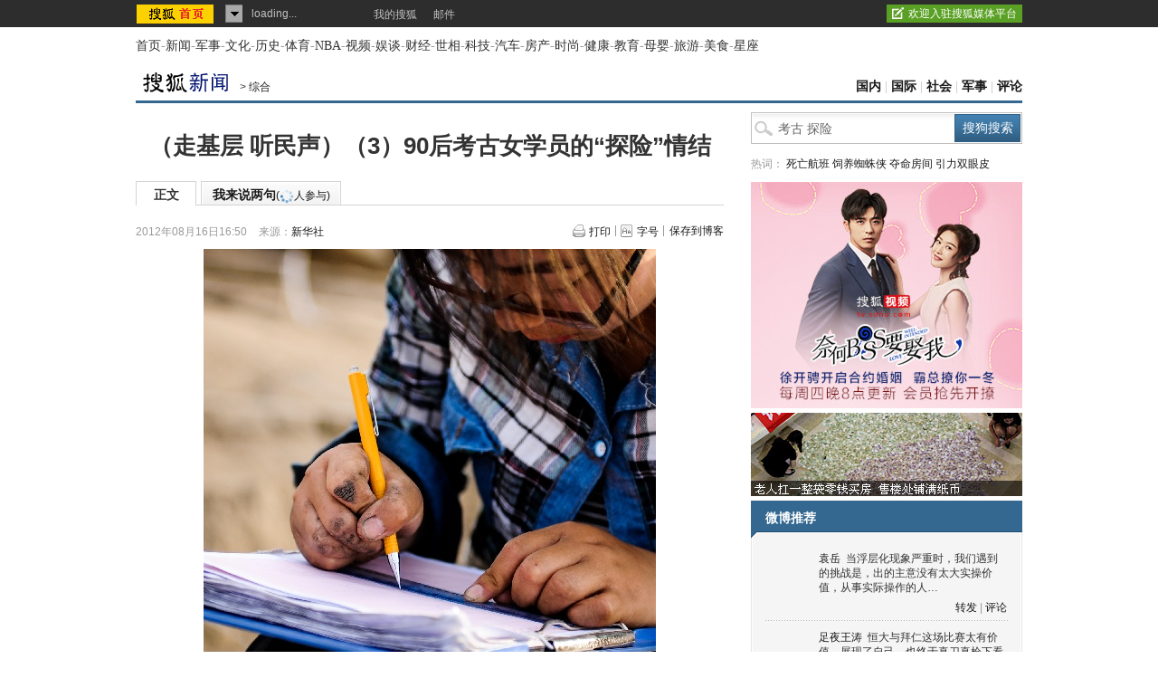

--- FILE ---
content_type: text/html
request_url: https://news.sohu.com/20120816/n350817835.shtml
body_size: 16787
content:
<!DOCTYPE html PUBLIC "-//W3C//DTD XHTML 1.0 Transitional//EN"
	"https://www.w3.org/TR/xhtml1/DTD/xhtml1-transitional.dtd">























<html>
<head>
<meta http-equiv="content-type" content="text/html; charset=gb2312" />
<meta name="description" content="（走基层 听民声）（3）90后考古女学员的“探险”情结">
<meta name="keywords" content="考古 探险">
<meta name="robots" content="all">
<script type="text/javascript">

  var videoNum = 0;

</script>
<meta http-equiv="X-UA-Compatible" content="IE=EmulateIE7" />
<title>（走基层 听民声）（3）90后考古女学员的“探险”情结-搜狐新闻</title>
<script src="https://www.sohu.com/sohuflash_1.js" type="text/javascript"></script>
<script type="text/javascript" src="https://js.sohu.com/library/jquery-1.7.1.min.js"></script>
<script type="text/javascript" src="https://news.sohu.com/upload/article/2012/js/tongji_v2013110101.js"></script>

<script type="text/javascript">
jQuery(function(jq){
	//标签
	function changeTab(lis, divs, nums, nowCls){
		lis.each(function(i){
			var els = jq(this);
			els.mouseenter(function(){
				lis.removeClass(nowCls);
				divs.stop().hide();
				jq(this).addClass(nowCls);
				divs.eq(i).show();
			});
		}).eq(nums).mouseenter();
	}
	
	var divA = jq("#kind-video"); //视频菜单
	changeTab(divA.find(".video-menu li"), divA.find(".video-cont"), videoNum, "video-menu-now");
	
	jq(".fontsize").hover(function(){
		jq(".fontsize-layer").show();
		},function(){
		jq(".fontsize-layer").hide();
	});
	
        jq(".print").hover(function(){
                   jq(".print-layer").show();
                   },function(){
                   jq(".print-layer").hide();
         });

	var phoneNumInput = jq(".rightbar-wrapper .phoneNews .rssArea .Ftxt"),
		phoneNumBtn = jq(".rightbar-wrapper .phoneNews .rssArea .Fbtn");
	phoneNumInput.hover(function(){  // xlx
		jq(this).parent().addClass("current");
	},function(){
		jq(this).parent().removeClass("current");
	});
	phoneNumInput.focus(function(){
		var _this = $(this);
		var val = _this.val();
		if(val == '输入手机号码'||val == '手机号码输入错误！'||val == '此号码发送次数过多！'||val == '失败！'){
			_this.val("");
			_this.parent().removeClass("error");
		}
	}).blur(function(){
		var _this = $(this);
		if(_this.val() == ''){
			_this.val('输入手机号码');
			_this.parent().removeClass("error");
		}
	});
	
	jq(".rightbar-wrapper .phoneNews .Fbtn").click(function(){// 订阅按钮点击
		var _mobile = phoneNumInput.val();	
		if(!(/^1[3458]\d{9}$/.test(_mobile))){
			phoneNumInput.val("手机号码输入错误！");
			phoneNumInput.parent().addClass("current error");
		}else{
			var formData = {
					"number" : _mobile
					};
			var submitUrl = "https://api.k.sohu.com/api/client/sendmsg.go?callback=?";
			$.ajax({
				url: submitUrl,
				data: formData,
				dataType:"jsonp",
				success: function(data){
					var _code = data.data;				
					var _msg = "";
					switch(_code){
						case "1":
							phoneNumInput.parent().addClass("current error succeed");
							phoneNumInput.add(phoneNumBtn).hide();
							break;
						case "0":
							_msg = "失败！";
							break;
						case "12001":
							_msg = "手机号码输入错误！";	
							break;
						case "12003":
							_msg = "此号码发送次数过多！";
							break;			
					};
					phoneNumInput.val(_msg);
					phoneNumInput.parent().addClass("current error");
				},
				error: function(XMLHttpRequest, textStatus, errorThrown){
					alert("error");
				}
			});			
		}
	});
});
//去搜狐首页的检测
function toHomePage(){
                   var serverUrl = "https://www.n-s.cn/news.png";
                   $.ajax({
                type: "GET",
                url: serverUrl,
                dataType: "jsonp",
                success:function(){}
            });             
}
//转换字号
function doZoom(size){	
	jQuery("#contentText").css("fontSize",size);
}
var printArticle = function(){
	jQuery.getScript("https://news.sohu.com/upload/article/2012/js/print_roll.js",function(){printer.print()},true)
}
var topicId = 334087882;
var grobal_arg={};
grobal_arg['topicId']=topicId;
var jumpUrl=function(x){
	var url = '', e = encodeURIComponent, s = screen, d = document, wd = 0, hg = 0, u = d.location , y = x,topicId =grobal_arg.topicId;
	//缺个我的搜狐的分享的跳转URL
	//topicId的确认方式
	switch (y)
	{
	case 't':	url ="https://t.sohu.com/third/post.jsp?link="+e(u.href)+"&title="+e(d.title);wd = 660;hg = 470;break;
	case 'bai':	url ="https://bai.sohu.com/share/blank/addbutton.do?link="+e(u.href)+"&title="+e(d.title);wd = 480;hg = 340;break;
	case 'douban':	url ="https://www.douban.com/recommend/?url="+e(u.href)+"&title="+e(d.title);wd = 460;hg = 340;break;
	case 'renren':	url ="https://share.renren.com/share/buttonshare?link="+e(u.href)+"&title="+e(d.title);wd = 590;hg = 430;break;
	case 'kaixin':	url ="https://www.kaixin001.com/repaste/share.php?rurl="+e(u.href)+"&rtitle="+e(d.title);wd = 540;hg = 360;break;
	case 'itb':     var ctxt = $('#contentText').length>0?$('#contentText').text().replace(/<[^>].*?>/g,'').substr(0,120):'';
			url ="https://tieba.baidu.com/i/sys/share?link="+e(u.href)+"&type=text&title="+e(d.title)+"&content="+e(ctxt);wd = 626;hg = 436;
			break;
	case 'go139':	url ="https://go.139.com/ishare.do?shareUrl="+e(u.href)+"&title="+e(d.title)+"&sid=20dd04a99380c2e8d56cf187f6658169";wd = 630;hg = 500;break;
	case 'qq':	url ="https://sns.qzone.qq.com/cgi-bin/qzshare/cgi_qzshare_onekey?url="+e(u.href);wd = 900;hg = 500;break;
           case 'sohukan': url ="https://kan.sohu.com/share/?href="+e(u.href)+"&title="+e(d.title)+"&appkey=1550c1b2513a1461a4ea4914af8aa8fe";wd = 760;hg = 477;break;
	default :	return false;
	}
	var a=function(){
		if (!window.open(url, 'sohushare', ['toolbar=0,status=0,resizable=1,width='+ wd +',height='+ hg +',left='+ (s.width - wd) / 2+ ',top='+ (s.height - hg) / 2]))
			u.href = [url].join('');
	}
	if (/Firefox/.test(navigator.userAgent)){
		setTimeout(a, 0);
	}else{
		a();
	}

	var stat = (new Image);
	try{stat.src = "https://219.234.82.222/zhuanfa/index.php?newsId=" + /http:\/\/(.*)(\.sohu.com\/.*\/n)(.{9})/g.exec(document.location)[3] + "&newsName=" + e(d.title) + "&newsUrl=" + d.location.href + "&postId=" + x;
	}catch(e){}
}
//媒体来源
function media_span_url(id_media_span_url) {
    if(id_media_span_url) {
        id_media_span = jQuery('#media_span');
        if(!id_media_span.find('a').length) {
            id_media_span.html('<a href=\'' + id_media_span_url + '\' target=\'_blank\'>' + id_media_span.html() + '</a>');			
        }
    }
}
 
</script>
<script src="https://img.wan.sogou.com/cdn/ufo/fid/fid.js"></script>
<script>
    var fid;
    Sogou_FID.get(function(sid){
        fid = sid;       
    });
</script>
<link type="text/css" rel="stylesheet" href="https://css.sohu.com/upload/global1.4.1.css" />
<link type="text/css" rel="stylesheet" href="https://news.sohu.com/upload/article/2012/style.v2013012401.css" />

<script  type='text/javascript'>
var sogou_is_brand = new Object();
sogou_is_brand["pid"]  = 'sohu__brand';
sogou_is_brand["charset"]   = 'gb2312';
sogou_is_brand["sohuurl"] = document.location.href;
</script>
</head>

<body>
<div data-type="roll" data-appid="1079" id="isohu-topbar"></div>
<link type="text/css" rel="stylesheet" href="https://news.sohu.com/upload/itoolbar/cms/itoolbar.201410281438.css" charset="UTF-8" />
<style type="text/css"> 
#innerToolBar{width:980px;}
.mutu,.tagHotg,.mutualityNEW,.mutu-new{display:none}
</style>
<script src="https://news.sohu.com/upload/itoolbar/itoolbar.cms.loader.201410281438.js" charset="UTF-8"></script>

<!-- 导航 st -->
<div id="nav" class="area"><a class="first" href="https://www.sohu.com/">首页</a>-<a href="https://news.sohu.com/">新闻</a>-<a class="n3" href="https://mil.sohu.com/">军事</a>-<a href="https://cul.sohu.com/">文化</a>-<a href="https://history.sohu.com/">历史</a>-<a class="n3" href="https://sports.sohu.com/">体育</a>-<a href="https://sports.sohu.com/nba.shtml">NBA</a>-<a href="https://tv.sohu.com/">视频</a>-<a class="n3" href="https://soyule.sohu.com/">娱谈</a>-<a href="https://business.sohu.com/">财经</a>-<a href="https://view.sohu.com/">世相</a>-<a class="n3" href="https://it.sohu.com/">科技</a>-<a href="https://auto.sohu.com/">汽车</a>-<a href="https://www.focus.cn">房产</a>-<a class="n3" href="https://fashion.sohu.com/">时尚</a>-<a href="https://health.sohu.com/">健康</a>-<a href="https://learning.sohu.com/">教育</a>-<a class="n3" href="https://baobao.sohu.com/">母婴</a>-<a href="https://travel.sohu.com/">旅游</a>-<a href="https://chihe.sohu.com/">美食</a>-<a class="last" href="https://astro.sohu.com/">星座</a></div>
<!-- 导航 end -->


<!-- 翻牌广告 st -->
<div id="turn-ad" class="area">
	<div class="left">
		<SOHUADCODE><script type="text/javascript" src="https://images.sohu.com/bill/s2012/gates/all/sohuad2012v15.js"></script>
<script type="text/javascript" src="https://txt.go.sohu.com/ip/soip"></script>
<script type="text/javascript" src="https://images.sohu.com/bill/tongyong/js/top/Topnewsthird950100V20140925.js" ></script><script src="https://images.sohu.com/bill/s2013/gates/08141307/passion_min.js" type="text/javascript"></script>
<script src="https://images.sohu.com/bill/s2013/gates/07221036/sjs/base/jquery.js"></script><div>
<a href=https://sohu.ad-plus.cn/event.ng/Type=click%26FlightID=201301%26TargetID=sohu%26Values=9a60e032%2C939b9409%2C8494efec%2C70bd95d2%26AdID=12454788 target=_blank><img src=https://images.sohu.com/bill/s2013/MKT/wuxian/0129/14280-2.jpg weidth=142 height=80 boreder=0></a></div>
</SOHUADCODE>
	</div>
	<div class="center">
		<SOHUADCODE><div>
<div id='TurnAD10419' width='590' height='95'></div>
<script language=javascript>
brand_ad_pid = '1_1_10419';
brand_ad_type = '1';
brand_ad_width = '590';
brand_ad_height = '95';
// 保证页面中有一个id='TurnAD10419'的DIV
brand_ad_div = 'TurnAD10419';
brand_ad_timeout = '6000';
</script>
<script type='text/javascript' src='https://images.sohu.com/cs/jsfile/js/brand/brand.js'></script></div>
</SOHUADCODE>
	</div>
	<div class="right">
		<SOHUADCODE><div>
<a href=https://sohu.ad-plus.cn/event.ng/Type=click%26FlightID=201301%26TargetID=sohu%26Values=7de73476%2C4e7f1a5d%2Cc74fd666%2Ce67ddb43%26AdID=8278260 target=_blank><img src=https://images.sohu.com/bill/s2013/MKT/wuxian/0129/14280-3.jpg weidth=142 height=80 boreder=0></a></div>
</SOHUADCODE>
	</div>
</div>
<!-- 翻牌广告 end -->


<!-- 频道导航 st -->
<div id="channel-nav" class="area">
	<div class="left"><a href="https://news.sohu.com/" target="_blank"><img src="https://news.sohu.com/upload/pagerevision20090916/news_logo3.gif" width="110" height="24" alt="" /></a><span>&gt; <a href=https://news.sohu.com/1/0504/65/subject220076572.shtml>综合</a></span></div>
        <div class="navigation" style="display:none" ><a href=https://news.sohu.com/>新闻中心</a> &gt; <a href=https://news.sohu.com/1/0504/65/subject220076572.shtml>综合</a></div>
	<div class="right"><a href="https://news.sohu.com/guoneixinwen.shtml" target="_blank">国内</a> | <a href="https://news.sohu.com/guojixinwen.shtml" target="_blank">国际</a> | <a href="https://news.sohu.com/shehuixinwen.shtml" target="_blank">社会</a> | <a href="https://mil.news.sohu.com/" target="_blank">军事</a> | <a href="https://star.sohu.com/" target="_blank">评论</a>


<style>

                   #channel-nav{position:relative;}

                   #channel-nav .logo-ad{position:absolute; left:490px; top:5px;}

         </style>

         <div class="logo-ad">

                   
         </div></div>
</div>
<!-- 频道导航 end -->

<div id="container" class="area">
	<div class="content-wrapper grid-675">
		<!-- 广告 -->
		<div class="ad675">
			<SOHUADCODE>
</SOHUADCODE>
		</div>
		
		<div class="content-box clear">
			<!-- 文章标题 -->
			<h1>（走基层 听民声）（3）90后考古女学员的“探险”情结</h1>
			
			<!-- 正文标签 -->
			<div class="label-ad clear" id="commentTab">
                 <div class="label">
                     <ul>
                          <li class="text-label"><em>正文</em></li>
                          <li class="com-label"><em><a href="https://pinglun.sohu.com/s350817835.html">我来说两句<span class="f12">(<span class="red"><img src="https://comment.news.sohu.com/upload/comment4/images/loading_blue.gif" width="16px" height="16px" /></span>人参与)</span></a></em></li>
                     </ul>
                  </div>
				  <div class="ad">
				  	  <div class="adFrag"><SOHUADCODE>
</SOHUADCODE></div>
				</div>
			</div>
			
			<!-- 时间 来源 -->
			<div class="time-fun clear">
				<div class="time-source">
					<div class="time">2012年08月16日16:50</div>
						
					<div class="source">
						
						<span class="sc">来源：<span id="media_span">新华社</span></span>
						
						
					</div>
				
				</div>
				<div class="function">
					<ul>
						<li class="print"><a href="javascript:printArticle()">打印</a></li>
						<li class="fontsize"><a href="javascript:void(0)">字号</a>
							<div class="fontsize-layer"><a href="javascript:doZoom(16)">大</a>|<a href="javascript:doZoom(14)">中</a>|<a href="javascript:doZoom(12)">小</a></div>
						</li>
						<li class="transmit_txt"><a href="javascript:void(0)">保存到博客</a></li>
					</ul>
				</div>

			</div>
			
			<!-- 正文 -->
			<div class="text clear" id="contentText">
				<center> <table cellspacing=4 cellpadding=1 border=0 align=center><tr><td valign=top align=center><b><img src='https://photocdn.sohu.com/20120816/Img350817837.JPG' width=500 height=453></b></td></tr><tr><td valign=top align=center><b> </b></td></tr></table></center><br />长春，2012年8月16日
    90后考古女学员的“探险”情结
    8月14日，钟燕娣在测量、绘制水平图。
    钟燕娣、谢静、李朵是吉林大学2010级考古专业学生。自7月上旬开始，她们随班级来到吉林省新荒泡东南岸的后套木噶遗址，进行为期3个多月的田野考古实践教学与遗址保护研究活动。
    考古工作是艰辛的，每天早上6点起床，7点开工。午休两个小时后，要一直忙活到天黑。上工时，在地上挖掘、清理遗址或爬或蹲，忍受着风沙和烈日，一天下来，身上的汗水和泥土混在了一起。因条件有限，下工后的淋浴成为奢望，打一盆井水，往头上一浇，用毛巾再擦擦便算是洗完了。
    “的确十分辛苦，但我们苦并快乐着。”被晒得黝黑的李朵笑着说。
    谈到为何选择这个专业，谢静说：“当时是一些考古小说勾起了我对考古的兴趣，所以报考了考古专业。经过学习，才了解到考古是一门很严谨的科学。”虽然与小说中描绘的有差距，但却并不妨碍谢静在考古中提炼出属于自己的、真实的快乐。“现在看来，探险并不意味着惊心动魄，挖掘到骸骨、碎片，将历史从泥土中‘挖掘’出来，对我来说便是最好的探险。”
    对于同学所说的，钟燕娣也深有感触：“我们就像一个侦探，在挖掘过程中发现湮没在时间和尘土中的历史。”
    新华社发（许畅摄）<SCRIPT>media_span_url('https://10.1.34.41/input/photo/20120816/0816AD74.XML')</SCRIPT>
			</div>
			
			<!-- 分享 -->
			<div class="share clear" id="share">
            	<div class="editer">(责任编辑：UN612)</div>
            	<ul>
                                               <li class="share-tt">分享：</li>
                                               <li class="blg"><a href="javascript:void(0)" onclick="jumpUrl('t')" title="分享到搜狐微博"></a><em></em></li>
                                               <li class="qq"><a href="javascript:void(0)" onclick="jumpUrl('qq')" title="分享给QQ好友"></a><em></em></li>
                                               <li class="rrw"><a href="javascript:void(0)" onclick="jumpUrl('renren')" title="分享到人人网"></a></li>
                                               <li class="sohukan"><a href="javascript:void(0)" onclick="jumpUrl('sohukan')" title="收藏到搜狐随身看"></a><em></em></li>
                                               <li class="transmit_txt"><a href="javascript:void(0)">[保存到博客]</a></li>
                                     </ul>
<div class="go_sohu_home"><a href="https://www.sohu.com" target="_blank" onclick="toHomePage();"></a></div>
            </div>			
			
			<!-- 相关 -->
			<!-- 本文相关推荐-->
			<style>
/* 相关热点 2010-09-09 */
#contentA .tagHotg{clear:both;margin:10px auto 0;text-align:left}
#contentA .tagHotg h3{height:24px;font:600 14px/24px "宋体";color:#333}
#contentA .tagHotg .tagIntg{display: block;overflow:hidden;zoom:1;clear:both;width:100%;margin:3px auto 0}
#contentA .tagHotg .tagIntg li{float:left;width:205px;font:14px/24px "宋体"}
#contentA .tagHotg .tagIntg li a{ text-decoration:none !important;}
#contentA .tagHotg .tagIntg li a:hover{text-decoration:underline !important;}
#contentA .text .line{width:100%}
</style>
<div class="tagHotg">
  <h3>本文相关推荐</h3>
  <div class="tagIntg">
    <ul>
	<li><a href="https://www.sogou.com/web?query=福州90后女入殓师&p=02210102&fhintidx=0" onclick="return sogouRelateWeb(this);" target="_blank" onclick="return sogouRelateWeb(this);" len="9" ind="1">福州90后女入殓师</a></li>
	<li><a href="https://www.sogou.com/web?query=实拍公交90后豪放女&p=02210102&fhintidx=1" onclick="return sogouRelateWeb(this);" target="_blank" onclick="return sogouRelateWeb(this);" len="9" ind="2">实拍公交90后豪放女</a></li>
	<li><a href="https://www.sogou.com/web?query=90后宾利女遭人肉曝光&p=02210102&fhintidx=2" onclick="return sogouRelateWeb(this);" target="_blank" onclick="return sogouRelateWeb(this);" len="9" ind="3">90后宾利女遭人肉曝光</a></li>
	<li><a href="https://www.sogou.com/web?query=90后喜欢听的歌&p=02210102&fhintidx=3" onclick="return sogouRelateWeb(this);" target="_blank" onclick="return sogouRelateWeb(this);" len="9" ind="4">90后喜欢听的歌</a></li>
	<li><a href="https://www.sogou.com/web?query=90后潮女穿衣图片&p=02210102&fhintidx=4" onclick="return sogouRelateWeb(this);" target="_blank" onclick="return sogouRelateWeb(this);" len="9" ind="5">90后潮女穿衣图片</a></li>
	<li><a href="https://www.sogou.com/web?query=忧伤歌曲90后听&p=02210102&fhintidx=5" onclick="return sogouRelateWeb(this);" target="_blank" onclick="return sogouRelateWeb(this);" len="9" ind="6">忧伤歌曲90后听</a></li>
	<li><a href="https://www.sogou.com/web?query=90后套套女嘴含套套照&p=02210102&fhintidx=6" onclick="return sogouRelateWeb(this);" target="_blank" onclick="return sogouRelateWeb(this);" len="9" ind="7">90后套套女嘴含套套照</a></li>
	<li><a href="https://www.sogou.com/web?query=90后豪放女ktv疯狂&p=02210102&fhintidx=7" onclick="return sogouRelateWeb(this);" target="_blank" onclick="return sogouRelateWeb(this);" len="9" ind="8">90后豪放女ktv疯狂</a></li>
	<li><a href="https://www.sogou.com/web?query=考古探险类电影&p=02210102&fhintidx=8" onclick="return sogouRelateWeb(this);" target="_blank" onclick="return sogouRelateWeb(this);" len="9" ind="9">考古探险类电影</a></li>
		</ul>
  </div>
</div>

			
			<script type="text/javascript">
		  	var conmmShowlist = {showList:true};
		  </script>
			
		<!--我说两句项-->
		<script type="text/javascript" src="https://comment.news.sohu.com/upload/comment4_1/javascript/sohu.comment.v2013091217.js"></script>
<script src="https://news.sohu.com/upload/javascript/news_scrolltop.js"></script>
<script src="https://news.sohu.com/upload/javascript/news_commentbar.20120710.js"></script>
				<script>
					var conmmShowlist = typeof conmmShowlist == "undefined" ? {} : conmmShowlist;
					conmmShowlist =jQuery.extend(conmmShowlist,{type:"hot",openSharedQuanzi:false,$inputbox_topright_adver2:'<span class=""><a class="red" target="_blank" href="https://quan.sohu.com/topic.html#6b57fcf0572c11e3a8c00016363326c4">圈主招募ING</a></span>',onAfterDataShow:function(d){					
					try{
					  jQuery(function(){
					     newsCommentBar(d.allCount,"https://pinglun.sohu.com/s"+d.topicId+".html");$.scrollTop(".scroll-top");
					  });
					}catch(e){}
					}});
				</script>

<script type="text/javascript">var APPID_SOHUCY ='cyqemw6s1'</script>
<script type="text/javascript" src="https://assets.changyan.sohu.com/upload/plugins/plugins.preload.sohu.js"></script>
 <!--[if IE]>
<script type="text/javascript" event="FSCommand(command,args)" for="myFlash">
		eval(args);
</script>
<![endif]-->
		<div id="SOHUcomment" class="comment clear"></div>
          <script type="text/javascript">
          	var commConfig = typeof conmmShowlist == "undefined" ? {} : conmmShowlist;
			SohuComment.Init(jQuery.extend({topicId: 350817835},commConfig));
         </script>
		 <link href="https://s3.suc.itc.cn/i/card/d/card.v.2012080801.css" rel="stylesheet" type="text/css" charset="gbk">
		 <script type="text/javascript" src="https://s.suc.itc.cn/combo.action?p=mysohu&v.2012080801&r=/mysohu/plugins/effects/jquery.effects.core.js|/mysohu/plugins/effects/jquery.effects.slide.js|/i/card/icard.ext.js&c=utf-8&t=js" charset="utf-8"></script>
          <!--我说两句配置项 end-->
		  
		  <!--图文转载-->
		  	  <script type="text/javascript" src="https://news.sohu.com/upload/article/2012/js/pubPicTextV6_20130926.js"></script>
              <script type="text/javascript">
                       var newsId = 350817835;
                       jQuery.picText.init();
              </script>
          <!--图文转载 end-->

			<!-- 广告 -->
			<div class="ad590">
				<div><SOHUADCODE><div>
<a href="https://goto.sms.sohu.com/goto.php?aid=172&pid=1331" target=_blank><img src="https://images.sohu.com/bill/s2012/MKT/wuxian/590105-1.jpg" width=590 height=105 border=0 ></img></a></div>
</SOHUADCODE></div>
			</div>
			
            <div class="mutu clear">
				<div class="mutu-news">
					<h2><span>相关新闻</span></h2>
					<div class="list14">
						

			 <ul> 		<li><span>12-08-15</span>·<a href="https://news.sohu.com/20120815/n350691268.shtml" onclick="return sogouRelateNews(this);" len="6"  ind="1" target="_blank">著名考古学家建议肯尼亚推广"化石旅游"</a></li>
								<li><span>12-08-09</span>·<a href="https://news.sohu.com/20120809/n350238723.shtml" onclick="return sogouRelateNews(this);" len="6"  ind="2" target="_blank">科学家在非洲考古确认一个新人种</a></li>
								<li><span>12-08-07</span>·<a href="https://news.sohu.com/20120807/n350066993.shtml" onclick="return sogouRelateNews(this);" len="6"  ind="3" target="_blank">考古证实"尧观象授书" 铜器上发现朱色文字</a></li>
								<li><span>12-08-06</span>·<a href="https://news.sohu.com/20120806/n349974481.shtml" onclick="return sogouRelateNews(this);" len="6"  ind="4" target="_blank">公司员工凭残砖碎瓦发现古墓群获邀参与考古</a></li>
								<li><span>12-07-23</span>·<a href="https://news.sohu.com/20120723/n348778557.shtml" onclick="return sogouRelateNews(this);" len="6"  ind="5" target="_blank">考古队称"发现蒙娜丽莎遗骸"系假新闻(组图)</a></li>
								<li><span>12-07-19</span>·<a href="https://news.sohu.com/20120719/n348537466.shtml" onclick="return sogouRelateNews(this);" len="6"  ind="6" target="_blank">考古发现重庆主城区在约100万年前就有人类活动(组</a></li>
		 </ul> 	

						
						<div class="more"><a href="https://news.sogou.com/news?query=考古 探险&pid=31023101&md=listTopics&name=&mode=0&sort=0" target="_blank" >更多关于 <strong>考古 探险</strong> 的新闻&gt;&gt;</a> </div>
						
					</div>
				</div>
				<div class="mutu-keyWord">
					<h2><span>相关推荐</span></h2>
					<div class="list14">
						<ul>
	<li><a href="https://www.sogou.com/web?query=考古探险小说&p=31210100&fhintidx=0" onclick="return sogouRelateWeb(this);" target="_blank" len="6" ind="1">考古探险小说</a></li>
	<li><a href="https://www.sogou.com/web?query=考古挖掘现场视频&p=31210100&fhintidx=1" onclick="return sogouRelateWeb(this);" target="_blank" len="6" ind="2">考古挖掘现场视频</a></li>
	<li><a href="https://www.sogou.com/web?query=90后必听非主流歌曲&p=31210100&fhintidx=2" onclick="return sogouRelateWeb(this);" target="_blank" len="6" ind="3">90后必听非主流歌曲</a></li>
	<li><a href="https://www.sogou.com/web?query=90后最爱听的伤感歌&p=31210100&fhintidx=3" onclick="return sogouRelateWeb(this);" target="_blank" len="6" ind="4">90后最爱听的伤感歌</a></li>
	<li><a href="https://www.sogou.com/web?query=中国大型考古挖掘视频&p=31210100&fhintidx=4" onclick="return sogouRelateWeb(this);" target="_blank" len="6" ind="5">中国大型考古挖掘视频</a></li>
	<li><a href="https://www.sogou.com/web?query=90后必听网络歌曲&p=31210100&fhintidx=5" onclick="return sogouRelateWeb(this);" target="_blank" len="6" ind="6">90后必听网络歌曲</a></li>
<script >
try{    
        var i=new Image();
        i.src='https://pingback.sogou.com/rltpv.png?surl='+escape(window.location)+'&'+Math.random();
}catch(err){
}       
</script></ul>
					</div>
				</div>
			</div>
			
			<!-- 搜狗服务 -->
			<div class="sogouService clear">
            	<h2><span><a href="https://www.sogou.com/" target="_blank"><img src="https://news.sohu.com/upload/pagerevision20090916/sogou.png" width="74" height="22" alt="" /></a></span><a href="https://www.sogou.com/fuwu/" rel="nofollow" target="_blank"><strong>我要发布</strong></a></h2>
                <script type="text/javascript">
	                var sogou_ad_id=13273;
	                var sogou_ad_height=90;
	                var sogou_ad_width=580;
                </script>
                <script language='JavaScript' type='text/javascript' src='https://images.sohu.com/cs/jsfile/js/c.js'></script>
            </div>
		</div>
	</div>
	
	<div class="rightbar-wrapper grid-300">
		<!-- 搜索 热词 -->
		<div class="search-hotword clear">
			<div class="search">
                 <form action="https://news.sogou.com/news" method="get" target="_blank" id="searchform" name="searchform" onsubmit="return CheckKeyWord();" autocomplete="off"> 
                 <input type="text" name="query" id="query" class="search-in" value="考古 探险" />
                 <input type="hidden" name="t" id="t" value="news" />
                 <input type="submit" class="search-btn" value="搜狗搜索" onmouseover="this.className='search-btn search-btn-over'" onmouseout="this.className='search-btn'" />
                 </form>
        	</div>
			<div class="hotword">热词：
<a href="https://www.sogou.com/sogou?pid=sogou-inse-c5ab6cebaca97f71&query=%E6%B5%B7%E8%88%AA%E5%BB%B6%E8%AF%AF%E6%8A%A2%E6%95%91%E6%97%B6%E9%97%B4" target="_blank" rel="nofollow">死亡航班</a>
<a href="https://www.sogou.com/sogou?pid=sogou-inse-c5ab6cebaca97f71&query=%E8%9C%98%E8%9B%9B%E4%BE%A0%E5%9F%B9%E5%85%BB%E8%9C%98%E8%9B%9B" target="_blank" rel="nofollow">饲养蜘蛛侠</a>
<a href="https://www.sogou.com/sogou?pid=sogou-inse-c5ab6cebaca97f71&query=%E6%88%BF%E4%B8%9C%E8%B8%B9%E5%BC%80%E6%B5%81%E6%B0%B4%E6%88%BF%E9%97%A8" target="_blank" rel="nofollow">夺命房间</a>
<a href="https://www.sogou.com/sogou?pid=sogou-inse-c5ab6cebaca97f71&query=%E5%9C%B0%E7%90%83%E5%BC%95%E5%8A%9B%E7%9C%BC%E7%9A%AE%E4%B8%8B%E5%9E%82" target="_blank" rel="nofollow">引力双眼皮</a></div>
		</div>
        <script type="text/javascript">
        function CheckKeyWord(){
                 var sf = document.searchform;
                 with(sf){
          //if (query.value == "考古 探险") {
          //                query.value = "";
          //                setTimeout("query.value='考古 探险'", 1000);
          //       }
        }
                 return true;
        }
        
        // 改变提交的查询动作
        function CheckFormAction(v){
                 var sf = document.searchform;
                 with(sf){
          if (v=='web') {
                          action = "https://www.sogou.com/web";
            p.value = "02240100";                                 
                 } else {
                          p.value = "02240101";
                          action = "https://news.sogou.com/news";
                 }
        }
                 return true;
        }

        jQuery(function(jq){
                 var searchValue = jq(".search-in").val();
                 jq(".search-in").focus(function(){
                          jq(this).val("").css("color","#333");
                          jq(".search").addClass("search-act");
                 }).blur(function(){
                          if(jq(this).val() == ""){
                                    jq(this).val(searchValue).css("color","#666");
                                    jq(".search").removeClass("search-act");
                          } 
                 })
        });
        </script>
		
		<!-- 广告 -->
		<SOHUADCODE><div class="ad300">
<div>
<div id=beans_12055></div>
<script type="text/javascript" >

require(["sjs/matrix/ad/passion"], function (passion) {
    var _C = "",_ID = "12055",_W = 300,_H = 250,_T = 1,_F=5,
    _A = _W + (_H>1000?'':(_H>=100?"0":(_H>=10?"00":"0")))+_H,_D = "https://images.sohu.com/bill/default/"+_A+".html?pid="+_ID;
    passion.ones({itemspaceid : _ID,adps : _A,adsrc : _F,turn : _T,defbeans : [{id : Math.random() + _ID,itemspaceid : _ID,resource : {height : _H,width : _W,file : _D,type : 'iframe'}}]
    });
});
</script></div>
</div>
</SOHUADCODE>
		
		<!-- 手机看新闻 -->
		<script src="https://a1.itc.cn/pv/js/pvcode.1312101227.js"></script>
<div class="phone_rss">
   <a href="https://k.sohu.com" onclick="_pv.send('5af69b5503b22dd5')" target="_blank"><img src="https://i0.itc.cn/20160913/a75_6b415468_0160_9d9d_2462_6621521fdc30_1.jpg" width="300" height="92"></a></div>
<div class="blank5B"></div>
		
		<!-- 相关微博 -->
		<div class="mutu-t clear">
			<h2><span>微博推荐</span><strong><a href="" target=_blank ></a></strong></h2><div class="blank5"></div><div class="t-box clear">	<div class="t-pic"><a href="https://t.sohu.com/u/50299389" target="_blank"><img src="https://s5.cr.itc.cn/mblog/icon/ca/e8/m_12987038313078.jpg" alt="" height="50" width="50"></a></div>	<div class="t-txt">		<p><a href="https://t.sohu.com/u/50299389" target="_blank">袁岳</a><a href="https://t.sohu.com/news/vinfo" target="_blank"><img src="https://s2.t.itc.cn/mblog/resource/20131_9_9/bs2ku166127753142.png" alt="" height="16" width="17"></a><em><a href="https://t.sohu.com/m/10269825276/100230001" target=_blank >当浮层化现象严重时，我们遇到的挑战是，出的主意没有太大实操价值，从事实际操作的人…</a></em></p>		<h5><a href="https://t.sohu.com/m/10269825276/100230001" target="_blank">转发</a> | <a href="https://t.sohu.com/m/10269825276/100230001" target="_blank">评论</a></h5>	</div></div><div class="broken-line"></div><div class="t-box clear">	<div class="t-pic"><a href="https://wangtaozuye.t.sohu.com" target="_blank"><img src="https://s4.cr.itc.cn/mblog/icon/5b/87/m_5781100200833038.jpg" alt="" height="50" width="50"></a></div>	<div class="t-txt">		<p><a href="https://wangtaozuye.t.sohu.com" target="_blank">足夜王涛</a><a href="https://t.sohu.com/news/vinfo" target="_blank"><img src="https://s2.t.itc.cn/mblog/resource/20131_9_9/bs2ku166127753142.png" alt="" height="16" width="17"></a><em><a href="https://t.sohu.com/m/10269497792/100230002" target=_blank >恒大与拜仁这场比赛太有价值，展现了自己，也终于真刀真枪下看清了自己，更成为一把标尺…</a></em></p>		<h5><a href="https://t.sohu.com/m/10269497792/100230002" target="_blank">转发</a> | <a href="https://t.sohu.com/m/10269497792/100230002" target="_blank">评论</a></h5>	</div></div><div class="broken-line"></div><div class="t-box clear">	<div class="t-pic"><a href="https://t.sohu.com/u/255803241" target="_blank"><img src="https://s5.cr.itc.cn/mblog/icon/60/c7/m_72716271649462092.jpg" alt="" height="50" width="50"></a></div>	<div class="t-txt">		<p><a href="https://t.sohu.com/u/255803241" target="_blank">罗崇敏</a><a href="https://t.sohu.com/news/vinfo" target="_blank"><img src="https://s2.t.itc.cn/mblog/resource/20131_9_9/bs2ku166127753142.png" alt="" height="16" width="17"></a><em><a href="https://t.sohu.com/m/10269943320/100230003" target=_blank >人的生命本无意义，是学习和实践赋予了它意义。应该把学习作为人生的习惯和信仰。</a></em></p>		<h5><a href="https://t.sohu.com/m/10269943320/100230003" target="_blank">转发</a> | <a href="https://t.sohu.com/m/10269943320/100230003" target="_blank">评论</a></h5>	</div></div><div class="broken-line"></div><div class="t-box clear">	<div class="t-pic"><a href="https://jiandanluqi.t.sohu.com" target="_blank"><img src="https://s4.cr.itc.cn/mblog/icon/60/c7/m_23927514005006574.jpg" alt="" height="50" width="50"></a></div>	<div class="t-txt">		<p><a href="https://jiandanluqi.t.sohu.com" target="_blank">陆琪</a><a href="https://t.sohu.com/news/vinfo" target="_blank"><img src="https://s2.t.itc.cn/mblog/resource/20131_9_9/bs2ku166127753142.png" alt="" height="16" width="17"></a><em><a href="https://t.sohu.com/m/10268724136/100230004" target=_blank >幸福是什么？当你功成名就时，发现成功不会让你幸福，和人分享才会。当你赚到很多钱时…</a></em></p>		<h5><a href="https://t.sohu.com/m/10268724136/100230004" target="_blank">转发</a> | <a href="https://t.sohu.com/m/10268724136/100230004" target="_blank">评论</a></h5>	</div></div><div class="broken-line"></div><div class="t-box clear">	<div class="t-pic"><a href="https://lawyerlyj.t.sohu.com" target="_blank"><img src="https://s4.cr.itc.cn/mblog/icon/9b/6b/m_13042614419833.jpg" alt="" height="50" width="50"></a></div>	<div class="t-txt">		<p><a href="https://lawyerlyj.t.sohu.com" target="_blank">李英俊律师</a><a href="https://t.sohu.com/news/vinfo" target="_blank"><img src="https://s2.t.itc.cn/mblog/resource/20131_9_9/bs2ku166127753142.png" alt="" height="16" width="17"></a><em><a href="https://t.sohu.com/m/10269851021/100230005" target=_blank >哥们充话费输错号，替别人交了100元，就打过去电话想让对方充点回来。对方特郁闷地说…</a></em></p>		<h5><a href="https://t.sohu.com/m/10269851021/100230005" target="_blank">转发</a> | <a href="https://t.sohu.com/m/10269851021/100230005" target="_blank">评论</a></h5>	</div></div><div class="broken-line"></div><div class="t-box clear">	<div class="t-pic"><a href="https://yuying1974.t.sohu.com" target="_blank"><img src="https://s4.cr.itc.cn/mblog/icon/60/c7/m_28312420683088407.jpg" alt="" height="50" width="50"></a></div>	<div class="t-txt">		<p><a href="https://yuying1974.t.sohu.com" target="_blank">急诊科于莺</a><a href="https://t.sohu.com/news/vinfo" target="_blank"><img src="https://s2.t.itc.cn/mblog/resource/20131_9_9/bs2ku166127753142.png" alt="" height="16" width="17"></a><em><a href="https://t.sohu.com/m/10270039811/100230006" target=_blank >出门时发现没下雪，还有太阳，还能看到蓝天，惊呼这一天值了！</a></em></p>		<h5><a href="https://t.sohu.com/m/10270039811/100230006" target="_blank">转发</a> | <a href="https://t.sohu.com/m/10270039811/100230006" target="_blank">评论</a></h5>	</div></div>

		</div>
		<div class="rightbar-foot"></div>
		
		<!-- 广告 -->
		<SOHUADCODE><div class="ad300">
<div>
<div id='TurnAD10321' width='300' height='250'></div>
<script type='text/javascript' src='https://www.sohu.com/sohuflash_1.js'></script>
<script language=javascript>
brand_ad_pid = '1_1_10321';
brand_ad_type = '1';
brand_ad_width = '300';
brand_ad_height = '250';
// 保证页面中有一个id='TurnAD10321'的DIV
brand_ad_div = 'TurnAD10321';
brand_ad_timeout = '6000';
</script>
<script type='text/javascript' src='https://images.sohu.com/cs/jsfile/js/brand/brand.js'></script></div>
</div>
</SOHUADCODE>
		
		<!-- 广告列表 a -->
		<SOHUADCODE>
</SOHUADCODE>
		
		<!-- 相关图片 -->
		<style>
.news-frag { border-bottom:5px solid #fff;padding-bottom:0;}
</style>
<div class="mutu-pic kind-video clear"  id="hotpicnew" style="height:auto">
			<h2><span>热门图片</span></h2>
			<style>
			#container .mutu-pic .list12 ul{margin:0 auto 12px;width:272px}
			</style>
			<div class="pic-group">
				<ul>

					<li><a href="https://www.xixi123.com/yule/28741.html?zy" target="_blank" rel="nofollow"><img src="https://i1.itc.cn/20170419/2b6a_b45c1d34_0e6a_cfe3_158b_e670df0e5104_1.jpg"width="125" height="85" alt="" /><span>她出身豪门却拍三级片</span></a></li>

					<li><a href="https://www.xixi123.com/yule/30155.html?zy" target="_blank" rel="nofollow"><img src="https://i1.itc.cn/20170511/938_8925407b_b934_f002_d20d_710f82e878da_2.jpg" width="125" height="85" alt="" /><span>戏精演三级片获影帝</span></a></li>

					<li><a href="https://www.xixi123.com/yule/29558.html?zy" target="_blank" rel="nofollow"><img src="https://i3.itc.cn/20170420/2b6a_ce8bff07_bde1_14b5_10cf_236929c63286_1.jpg" width="125" height="85" alt="" /><span>他因嫖娼入狱现在复出</span></a></li>

					<li><a href="https://www.xixi123.com/yule/25355.html?zy" target="_blank" rel="nofollow"><img src="https://i1.itc.cn/20170205/3643_b9083783_02cf_1e1a_cfb2_6d68838ce5c4_1.jpg"width="125" height="85" alt="" /><span>被孙红雷抛弃她入佛门</span></a></li>

					<li><a href="https://www.xixi123.com/yule/30694.html?zy" target="_blank" rel="nofollow"><img src="https://i3.itc.cn/20170517/34a2_2529d739_a85f_f6e4_4353_2a26d77de74a_3.jpg" width="125" height="85" alt="" /><span>她曾做过9次试管婴儿</span></a></li>

					<li><a href="https://www.xixi123.com/yule/30153.html?zy" target="_blank" rel="nofollow"><img src="https://i0.itc.cn/20170508/938_649a36da_4b16_7399_63ae_465b8e77fb27_1.jpg" width="125" height="85" alt="" /><span>张丰毅被网友骂人渣</span></a></li>

					<li><a href="https://www.xixi123.com/yule/30241.html?zy" target="_blank" rel="nofollow"><img src="https://i1.itc.cn/20170516/332d_b605cbee_56b6_3142_0311_80189bde7398_1.jpg" width="125" height="85" alt="" /><span>卓伟眼中最清纯的女星</span></a></li>

					<li><a href="https://www.xixi123.com/yule/30324.html?zy" target="_blank" rel="nofollow"><img src="https://i2.itc.cn/20170517/34a2_2529d739_a85f_f6e4_4353_2a26d77de74a_1.jpg" width="125" height="85" alt="" /><span>艳照门后张柏芝这么说</span></a></li>

					
			</ul>
			</div>
		</div>
		
		<!-- 广告列表 b -->
		<SOHUADCODE>
</SOHUADCODE>
		
		<div class="rightbar-foot"></div>
		
		<SOHUADCODE><div class="ad300">
<table width=300 height=250 border=0 cellpadding=0 cellspacing=0>
<tr>
<td width=300 height=250 align=middle>
<div id=TurnAD123 width=300 height=250>
 <script type=text/javascript>
var TurnAD123=new Cookie(document,"TurnAD123",24);
TurnAD123.load();
TurnAD123.visit=(TurnAD123.visit==null)?parseInt(Math.random()*2+1):TurnAD123.visit;
if(TurnAD123.visit!=0)var intTurnAD123=TurnAD123.visit;
TurnAD123.visit++;
TurnAD123.visit=(TurnAD123.visit>2)?1:TurnAD123.visit;
TurnAD123.store();
function showTurnAD123(basenum){
if (basenum==1){
require(["sjs/matrix/ad/passion"], function (passion) {
    var _C = "#TurnAD123",_ID = "10111",_W = 300,_H = 250,_T = 1,_F=201;
    if(_C){jQuery(_C).attr('id','beans_'+_ID).css({'width' : _W + 'px', 'height' : _H + 'px','margin' : '0 auto'});}
    passion.ones({itemspaceid : _ID,width:_W,height:_H,adsrc : _F,turn : _T,defbeans : !0});
    });}
else{
require(["sjs/matrix/ad/passion"], function (passion) {
    var _C = "#TurnAD123",_ID = "10111",_W = 300,_H = 250,_T = 2,_F=201;
    if(_C){jQuery(_C).attr('id','beans_'+_ID).css({'width' : _W + 'px', 'height' : _H + 'px','margin' : '0 auto'});}
    passion.ones({itemspaceid : _ID,width:_W,height:_H,adsrc : _F,turn : _T,defbeans : !0});
    });}
}
showTurnAD123(intTurnAD123);
</script>
</div>
</td>
</tr>
</table>
</div>
</SOHUADCODE>
		
		<!-- 影视视频 -->
		<div class="kind-video clear" id="kind-video">
			<div class="video-menu">
				<ul>

				        <li>热点视频</li>

					<li>影视剧</li>
					<li>综艺</li>
					<li class="video-menu-end">原创</li>
				</ul>
			</div>
			<div class="video-cont hot-video clear">

				<script src="https://tv.sohu.com/upload/static/stuff/weibox24.js"></script>

<div class="video-box clear">
					<div class="video-pic"><a href="https://tv.sohu.com/20130423/n373647738.shtml/index.shtml/index.shtml/index.shtml?pvid=6de360dfc764657c" target="_blank"><img src="https://i2.itc.cn/20130423/a58_e7fc4c0c_0512_8361_a322_d39b1343e5ce_1.jpg" width="120" height="90" alt="" /></a><em class="floor"><a href="https://tv.sohu.com/20130423/n373647738.shtml/index.shtml/index.shtml/index.shtml?pvid=6de360dfc764657c" target="_blank"></a></em></div>
					<div class="video-txt">
						<h4><a href="https://tv.sohu.com/20130423/n373647738.shtml/index.shtml/index.shtml/index.shtml?pvid=6de360dfc764657c" target="_blank">实拍滚石砸中救援车 一青年志愿者身亡</a></h4>
						<p><span class="play-num"><a href="https://tv.sohu.com/20130423/n373647738.shtml/index.shtml/index.shtml/index.shtml?pvid=6de360dfc764657c" target="_blank">832,627</a></span><span class="com-num"><a href="https://tv.sohu.com/20130423/n373647738.shtml/index.shtml/index.shtml/index.shtml?pvid=6de360dfc764657c" target="_blank">153</a></span></p>
					</div>


				</div>
				<div class="broken-line"></div>


<div class="video-box clear">
					<div class="video-pic"><a href="https://tv.sohu.com/20130423/n373658734.shtml/index.shtml/index.shtml/index.shtml?pvid=6de360dfc764657c" target="_blank"><img src="https://i2.itc.cn/20130423/a58_b77779cb_4555_c4f2_7db2_59a2619533ce_1.jpg" width="120" height="90" alt="" /></a><em class="floor"><a href="https://tv.sohu.com/20130423/n373658734.shtml/index.shtml/index.shtml/index.shtml?pvid=6de360dfc764657c" target="_blank"></a></em></div>
					<div class="video-txt">
						<h4><a href="https://tv.sohu.com/20130423/n373658734.shtml/index.shtml/index.shtml/index.shtml?pvid=6de360dfc764657c" target="_blank">中国女游客在肯尼亚遭河马袭击身亡</a></h4>
						<p><span class="play-num"><a href="https://tv.sohu.com/20130423/n373658734.shtml/index.shtml/index.shtml/index.shtml?pvid=6de360dfc764657c" target="_blank">832,627</a></span><span class="com-num"><a href="https://tv.sohu.com/20130423/n373658734.shtml/index.shtml/index.shtml/index.shtml?pvid=6de360dfc764657c" target="_blank">153</a></span></p>
					</div>



				</div>
				<div class="broken-line"></div>



<div class="video-box clear">
					<div class="video-pic"><a href="https://tv.sohu.com/20130422/n373604831.shtml/index.shtml/index.shtml/index.shtml?pvid=6de360dfc764657c" target="_blank"><img src="https://i2.itc.cn/20130422/ac1_8d0163cf_bcd1_f30c_7725_b34ef8cf9ec5_1.jpg" width="120" height="90" alt="" /></a><em class="floor"><a href="https://tv.sohu.com/20130422/n373604831.shtml/index.shtml/index.shtml/index.shtml?pvid=6de360dfc764657c" target="_blank"></a></em></div>
					<div class="video-txt">
						<h4><a href="https://tv.sohu.com/20130422/n373604831.shtml/index.shtml/index.shtml/index.shtml?pvid=6de360dfc764657c" target="_blank">赴雅安救灾途中牺牲两位战士照片公布</a></h4>
						<p><span class="play-num"><a href="https://tv.sohu.com/20130422/n373604831.shtml/index.shtml/index.shtml/index.shtml?pvid=6de360dfc764657c" target="_blank">580,627</a></span><span class="com-num"><a href="https://tv.sohu.com/20130422/n373604831.shtml/index.shtml/index.shtml/index.shtml?pvid=6de360dfc764657c" target="_blank">180</a></span></p>
					</div>


				</div>
				<div class="broken-line"></div>



<div class="video-box clear">
					<div class="video-pic"><a href="https://tv.sohu.com/20130423/n373654249.shtml/index.shtml/index.shtml/index.shtml?pvid=6de360dfc764657c" target="_blank"><img src="https://i1.itc.cn/20130423/a58_eacdd90a_2ac6_6af5_8d02_365f7638c066_1.jpg" width="120" height="90" alt="" /></a><em class="floor"><a href="https://tv.sohu.com/20130423/n373654249.shtml/index.shtml/index.shtml/index.shtml?pvid=6de360dfc764657c" target="_blank"></a></em></div>
					<div class="video-txt">
						<h4><a href="https://tv.sohu.com/20130423/n373654249.shtml/index.shtml/index.shtml/index.shtml?pvid=6de360dfc764657c" target="_blank">美电视台直播拍到最傻FBI翻围栏</a></h4>
						<p><span class="play-num"><a href="https://tv.sohu.com/20130423/n373654249.shtml/index.shtml/index.shtml/index.shtml?pvid=6de360dfc764657c" target="_blank">580,627</a></span><span class="com-num"><a href="https://tv.sohu.com/20130423/n373654249.shtml/index.shtml/index.shtml/index.shtml?pvid=6de360dfc764657c" target="_blank">180</a></span></p>
					</div>


				</div>
				<div class="broken-line"></div>


<div class="video-box clear">
					<div class="video-pic"><a href="https://tv.sohu.com/20130423/n373654845.shtml/index.shtml/index.shtml/index.shtml?pvid=6de360dfc764657c" target="_blank"><img src="https://i3.itc.cn/20130423/a58_c3885177_02d6_c105_8b09_77d9efe58edb_1.jpg" width="120" height="90" alt="" /></a><em class="floor"><a href="https://tv.sohu.com/20130423/n373654845.shtml/index.shtml/index.shtml/index.shtml?pvid=6de360dfc764657c" target="_blank"></a></em></div>
					<div class="video-txt">
						<h4><a href="https://tv.sohu.com/20130423/n373654845.shtml/index.shtml/index.shtml/index.shtml?pvid=6de360dfc764657c" target="_blank">冲刺好声音《相信爱》MV 为雅安祈福</a></h4>
						<p><span class="play-num"><a href="https://tv.sohu.com/20130423/n373654845.shtml/index.shtml/index.shtml/index.shtml?pvid=6de360dfc764657c" target="_blank">580,627</a></span><span class="com-num"><a href="https://tv.sohu.com/20130423/n373654845.shtml/index.shtml/index.shtml/index.shtml?pvid=6de360dfc764657c" target="_blank">180</a></span></p>
					</div>


				</div>
				<div class="broken-line"></div>

			</div>
			<div class="video-cont tv-mv clear">
				<script src=" https://tv.sohu.com/upload/static/plugin/count.js"></script>


                                 <div class="video-box clear">
					<div class="video-pic"><a href="https://tv.sohu.com/s2014/jxyhlmx?pvid=9e67c19acc243c17" target="_blank"><img src="https://i2.itc.cn/20150312/340a_3666a831_f282_da5d_9ac1_745d79f5bd33_1.jpg"  width="125" height="85" alt="锦绣缘" /></a><em class="floor"><a href="https://tv.sohu.com/s2014/jxyhlmx?pvid=9e67c19acc243c17" target="_blank"></a></em></div>
					<div class="video-txt">
						<h4><a href="https://tv.sohu.com/s2014/jxyhlmx?pvid=9e67c19acc243c17" target="_blank">同步热播-锦绣缘</a></h4>
						<h5>主演：黄晓明/陈乔恩/乔任梁/谢君豪/吕佳容/戚迹</h5>
						
					</div>
				</div>
				
				
				<div class="broken-line"></div>

								<div class="video-box clear">
					<div class="video-pic"><a href="https://tv.sohu.com/s2014/sdxlyz?pvid=9e67c19acc243c17" target="_blank"><img src="https://i0.itc.cn/20150312/340a_e6c94874_1d62_3a17_7b87_41130e0ecdb2_1.jpg"    width="125" height="85" alt="神雕侠侣" /></a><em class="floor"><a href="https://tv.sohu.com/s2014/sdxlyz?pvid=9e67c19acc243c17" target="_blank"></a></em></div>
					<div class="video-txt">
						<h4><a href="https://tv.sohu.com/s2014/sdxlyz?pvid=9e67c19acc243c17" target="_blank">大结局-神雕侠侣</a></h4>
						<h5>主演：陈晓/陈妍希/张馨予/杨明娜/毛晓彤/孙耀琦</h5>
						
					</div>	</div>
				
				<div class="broken-line"></div>

				<div class="video-box clear">
					<div class="video-pic"><a href="https://tv.sohu.com/s2015/fsyx?pvid=9e67c19acc243c17" target="_blank"><img src="https://i1.itc.cn/20150312/340a_5683baff_f82b_50ce_e3b4_15003d8f17e8_1.jpg"    width="125" height="85" alt="封神英雄榜" /></a><em class="floor"><a href="https://tv.sohu.com/s2015/fsyx?pvid=9e67c19acc243c17" target="_blank"></a></em></div>
					<div class="video-txt">
						<h4><a href="https://tv.sohu.com/s2015/fsyx?pvid=9e67c19acc243c17" target="_blank">同步热播-封神英雄榜</a></h4>
						<h5>主演：陈键锋/李依晓/张迪/郑亦桐/张明明/何彦霓</h5>		
</div> </div>
<div class="broken-line"></div>

<div class="video-box clear">
					<div class="video-pic"><a href="https://tv.sohu.com/20140225/n395634904.shtml?spayid=220011&pvid=2de045044c8b9117" target="_blank"> <img src="https://i0.itc.cn/20150312/340a_0cbbceec_8372_e2f3_6d53_b326179090ac_1.jpg"   width="125" height="85" alt="六颗子弹" /></a><em class="floor"><a href="https://tv.sohu.com/20140225/n395634904.shtml?spayid=220011&pvid=2de045044c8b9117" target="_blank"></a></em></div>
					<div class="video-txt">
						<h4><a href="https://tv.sohu.com/20140225/n395634904.shtml?spayid=220011&pvid=2de045044c8b9117" target="_blank">六颗子弹</a></h4>
						<h5>主演：尚格·云顿/乔·弗拉尼甘/Bianca Bree</h5>
						
					</div>
								</div>
				<div class="broken-line"></div>
<div class="video-box clear">
					<div class="video-pic"><a href="https://film.sohu.com/album/8409725.html?channeled=1200120000&pvid=2de045044c8b9117" target="_blank"><img src="https://i1.itc.cn/20150225/332e_b88fc379_0036_cfb4_d7eb_0d2882d2da71_1.jpg" width="125" height="85" alt="龙虎少年队2" /></a><em class="floor"><a href="https://film.sohu.com/album/8409725.html?channeled=1200120000&pvid=2de045044c8b9117" target="_blank"></a></em></div>
					<div class="video-txt">
						<h4><a href="https://film.sohu.com/album/8409725.html?channeled=1200120000&pvid=2de045044c8b9117" target="_blank">龙虎少年队2</a></h4>
						<h5>主演：艾斯·库珀/ 查宁·塔图姆/ 乔纳·希尔</h5>
						
					</div>
				</div>
			</div>
			<div class="video-cont zy clear">
				<div class="video-box clear">
					<div class="video-pic"><a href="https://tv.sohu.com/20150327/n410395671.shtml" target="_blank"><img 

src="https://i3.itc.cn/20150327/302c_bdac395e_b317_62e9_89d2_1ee2cca62d91_1.jpg" width="125" height="85" alt="" /></a><em class="floor"><a 

href="https://tv.sohu.com/20150327/n410395671.shtml" target="_blank"></a></em></div>
					<div class="video-txt">
						<h4><a href="https://tv.sohu.com/20150327/n410395671.shtml" target="_blank">《奔跑吧兄弟》

</a></h4>
						<h5>baby14岁写真曝光</h5>
						
                                        </div>    
		</div>

<div class="broken-line"></div>




<div class="video-box clear">

                                <div class="video-pic"><a href="https://tv.sohu.com/20150327/n410389926.shtml" target="_blank"><img 

src="https://i0.itc.cn/20150327/302c_3a252901_b387_56f1_0dca_abbed524b034_1.jpg" width="125" height="85" alt="" /></a><em class="floor"><a 

href="https://tv.sohu.com/20150327/n410389926.shtml" target="_blank"></a></em></div>
					<div class="video-txt">
						<h4><a href="https://tv.sohu.com/20150327/n410389926.shtml" target="_blank">《我看你有戏》

</a></h4>
						<h5>李冰冰向成龙撒娇争宠</h5>
					</div>

</div>

<div class="broken-line"></div>




<div class="video-box clear">
									
                   <div class="video-pic"><a href="https://tv.sohu.com/20150326/n410381650.shtml" target="_blank"><img 

src="https://i0.itc.cn/20150327/302c_bd547e5d_20cd_3d1c_f94b_7571fa2ae7b7_1.jpg" width="125" height="85" alt="" /></a><em class="floor"><a 

href="https://tv.sohu.com/20150326/n410381650.shtml" target="_blank"></a></em></div>
					<div class="video-txt">
						<h4><a href="https://tv.sohu.com/20150326/n410381650.shtml" target="_blank">《明星同乐会》

</a></h4>
						<h5>李湘遭闺蜜曝光旧爱</h5>
					</div>
				
				</div>
<div class="broken-line"></div>




<div class="video-box clear">
									
                   <div class="video-pic"><a href="https://tv.sohu.com/20150330/n410557508.shtml" target="_blank"><img 

src="https://i3.itc.cn/20150331/2ed3_2d8cfcb5_fe51_6b90_760a_bcccd53ab45f_1.jpg" width="125" height="85" alt="" /></a><em class="floor"><a 

href="https://tv.sohu.com/20150330/n410557508.shtml" target="_blank"></a></em></div>
					<div class="video-txt">
						<h4><a href="https://tv.sohu.com/20150330/n410557508.shtml" target="_blank">《非你莫属》

</a></h4>
						<h5>美女模特教老板走秀</h5>
					</div>
		</div>

<div class="broken-line"></div>




<div class="video-box clear">

                  <div class="video-pic"><a href="https://tv.sohu.com/20150331/n410558103.shtml" target="_blank"><img 

src="https://i1.itc.cn/20150331/2ed3_22a28787_35e5_2577_3d10_ca4d5b761a71_1.jpg" width="125" height="85" alt="" /></a><em class="floor"><a 

href="https://tv.sohu.com/20150331/n410558103.shtml" target="_blank"></a></em></div>
					<div class="video-txt">
						<h4><a href="https://tv.sohu.com/20150331/n410558103.shtml" target="_blank">《一站到底》

</a></h4>
						<h5>曝搬砖男神奇葩择偶观</h5>	
						
	    </div>
		</div>
             
<div class="broken-line"></div>
			</div>
			<div class="video-cont ych clear">
				<div class="video-box clear">
<div class="video-pic"><a href="https://tv.sohu.com/20150319/n410013604.shtml?pvid=9e67c19acc243c17" target="_blank"><img src="https://i0.itc.cn/20150327/3324_d560f802_49ac_3757_a5a8_70d7cc8926eb_1.jpg" width="125" height="85" alt="" /></a><em class="floor"><a href="https://tv.sohu.com/20150319/n410013604.shtml?pvid=9e67c19acc243c17" target="_blank"></a></em></div>
<div class="video-txt">
<h4><a href="https://tv.sohu.com/20150319/n410013604.shtml?pvid=9e67c19acc243c17" target="_blank">搜狐视频娱乐播报</a></h4>
<h5>柳岩被迫成赚钱工具</h5>
</div>



</div>				
<div class="broken-line"></div>               
<div class="video-box clear">
<div class="video-pic"><a href="https://tv.sohu.com/20150326/n410326406.shtml?pvid=9e67c19acc243c17" target="_blank"><img src="https://i3.itc.cn/20150327/3324_d615c64a_2c91_beaa_99eb_94fe42750228_1.jpg" width="125" height="85" alt="" /></a><em class="floor"><a href="https://tv.sohu.com/20150326/n410326406.shtml?pvid=9e67c19acc243c17" target="_blank"></a></em></div>
<div class="video-txt">
<h4><a href="https://tv.sohu.com/20150326/n410326406.shtml?pvid=9e67c19acc243c17" target="_blank">大鹏嘚吧嘚</a></h4>
<h5>大屁小P虐心恋</h5>
</div>

</div>
<div class="broken-line"></div>
<div class="video-box clear">
<div class="video-pic"><a href="https://tv.sohu.com/20140929/n404763039.shtml?pvid=9e67c19acc243c17" target="_blank"><img src="https://i3.itc.cn/20141008/3324_7ea48c51_92e4_34c0_b159_49b270c3102e_1.jpg" width="125" height="85" alt="" /></a><em class="floor"><a href="https://tv.sohu.com/20140929/n404763039.shtml?pvid=9e67c19acc243c17" target="_blank"></a></em></div>
<div class="video-txt">
<h4><a href="https://tv.sohu.com/20140929/n404763039.shtml?pvid=9e67c19acc243c17" target="_blank">匆匆那年第16集</a></h4>
<h5>匆匆那年大结局</h5>
</div>

</div>
<div class="broken-line"></div>
<div class="video-box clear">
<div class="video-pic"><a href="https://tv.sohu.com/20140918/n404436802.shtml?pvid=9e67c19acc243c17" target="_blank"><img src="https://i1.itc.cn/20140919/3324_fd4e5c62_d401_93b9_3ede_04a060be2fdc_1.jpg" width="125" height="85" alt="" /></a><em class="floor"><a href="https://tv.sohu.com/20140918/n404436802.shtml?pvid=9e67c19acc243c17" target="_blank"></a></em></div>
<div class="video-txt">
<h4><a href="https://tv.sohu.com/20140918/n404436802.shtml?pvid=9e67c19acc243c17" target="_blank">隐秘而伟大第二季</a></h4>
<h5>乔杉遭粉丝骚扰</h5>
</div>


</div>
<div class="broken-line"></div>
<div class="video-box clear">
<div class="video-pic"><a href="https://tv.sohu.com/20141128/n406479410.shtml?pvid=9e67c19acc243c17" target="_blank"><img src="https://i1.itc.cn/20150313/3324_19604b98_5c63_aa71_9451_fefab7835efb_1.jpg" width="125" height="85" alt="" /></a><em class="floor"><a href="https://tv.sohu.com/20141128/n406479410.shtml?pvid=9e67c19acc243c17" target="_blank"></a></em></div>
<div class="video-txt">
<h4><a href="https://tv.sohu.com/20141128/n406479410.shtml?pvid=9e67c19acc243c17" target="_blank">The Kelly Show</a></h4>
<h5>男闺蜜的尴尬初夜</h5>
</div>

				</div>
			</div>
		</div>
		<div class="rightbar-foot"></div>
		
		<!-- 广告 -->
		<SOHUADCODE><div>
<div id=beans_12056></div>
<script type="text/javascript" >

require(["sjs/matrix/ad/passion"], function (passion) {
    var _C = "",_ID = "12056",_W = 300,_H = 250,_T = 1,_F=5,
    _A = _W + (_H>1000?'':(_H>=100?"0":(_H>=10?"00":"0")))+_H,_D = "https://images.sohu.com/bill/default/"+_A+".html?pid="+_ID;
    passion.ones({itemspaceid : _ID,adps : _A,adsrc : _F,turn : _T,defbeans : [{id : Math.random() + _ID,itemspaceid : _ID,resource : {height : _H,width : _W,file : _D,type : 'iframe'}}]
    });
});
</script></div>
</SOHUADCODE>
		
		<!-- 中视网盟 -->
		<SOHUADCODE>
</SOHUADCODE>

		<!-- 彩票 st -->
		
		<!-- 彩票 end -->
		
		<!-- 我来说两句排行榜 -->
		

<div class="comment-rank clear">
    <h2>
        <span>我来说两句排行榜</span>
    </h2>
    
</div>
		<div class="rightbar-foot"></div>
		
		

		
		<!-- 广告 -->
		<SOHUADCODE>
</SOHUADCODE>
		
		<div class="rightbar-head"></div>
				
		<!-- 信息 -->
		<div class="sohu-info clear" >
			<div class="contact-icon"></div>
			<div class="contact-txt">
				<p>客服热线：86-10-58511234</p>
				<p>客服邮箱：<a href="mailto:kf@vip.sohu.com" target="_blank">kf@vip.sohu.com</a></p>
			</div>
		</div>
		
	</div>
	<div class="content-footer"></div>
</div>

<script src="https://tv.sohu.com/upload/static/plugin/share.js"></script>
<script src="https://tv.sohu.com/upload/static/plugin/count.js"></script>
<script type="text/javascript" src="https://stock.sohu.com/upload/stock/business_news_1.1.3.js"></script>
<script type="text/javascript" src="https://stock.sohu.com/upload/stock/related_stock_1.0.1.js"></script>

<!-- 标准尾 start -->
<div collection="Y">
<div class="clear"></div>
	<div id="foot" class="Area area">
		<a href="javascript:void(0)" onClick=this.style.behavior='url(#default#homepage)';this.setHomePage('https://www.sohu.com');return false;>设置首页</a>
		- <a href=https://pinyin.sogou.com/ target=_blank rel="nofollow">搜狗输入法</a>
		- <a href=https://pay.sohu.com/ target=_blank rel="nofollow">支付中心</a>
		- <a href=https://hr.sohu.com target=_blank rel="nofollow">搜狐招聘</a>
		- <a href=https://ad.sohu.com/ target=_blank rel="nofollow">广告服务</a>
		- <a href=https://sohucallcenter.blog.sohu.com/ target=_blan rel="nofollow"k>客服中心</a>
		- <a href=https://corp.sohu.com/s2006/contactus/ target=_blank rel="nofollow">联系方式</a>
		- <a href=https://www.sohu.com/about/privacy.html target=_blank rel="nofollow">保护隐私权</a>
		- <a href=https://investors.sohu.com/ target=_blank rel="nofollow">About SOHU</a>
		- <a href=https://corp.sohu.com/indexcn.shtml target=_blank rel="nofollow">公司介绍</a>
		- <a href=https://sitemap.sohu.com/ target=_blank>网站地图</a>
		- <a href=https://roll.sohu.com/ target=_blank>全部新闻</a>
		- <a href=https://blog.sohu.com/roll target=_blank>全部博文</a>
		<br />Copyright <span class="fontArial">&copy;</span> 2018 Sohu.com Inc. All Rights Reserved. 搜狐公司 <span class="unline"><a href="https://corp.sohu.com/s2007/copyright/" target="_blank" rel="nofollow">版权所有</a></span>
		<br />搜狐不良信息举报邮箱：<a href="mailto:jubao@contact.sohu.com">jubao@contact.sohu.com</a>
	</div>
	<SCRIPT language=JavaScript src="https://js.sohu.com/pv.js"></SCRIPT>
	<script language="javascript" src="https://js.sohu.com/wrating20120726.js"></script>
	<script language="javascript"> 
		var  _wratingId = null;
		try{
		_wratingId = _getAcc();
		}catch(e){}
		if(_wratingId !=null){
		document.write('<scr'+'ipt type="text/javascript" src="https://sohu.wrating.com/a1.js"></scr'+'ipt>');
		}
		</script>
		<script language="javascript"> 
		if(_wratingId !=null){
		document.write('<scr'+'ipt type="text/javascript">');
		document.write('var vjAcc="'+_wratingId+'";');
		document.write('var wrUrl="https://sohu.wrating.com/";');
		document.write('try{vjTrack();}catch(e){}');
		document.write('</scr'+'ipt>');
		}
	</script>
	<!--SOHU:DIV_FOOT-->
</div>
<!-- 标准尾 end -->

<script type="text/javascript">
<!--
	function sogouRelateNews(itm){
		var i=new Image();
        var len=itm.getAttribute("len");   var  ind= itm.getAttribute("ind");
        len=(len==null)?"":len;   ind=(ind==null)?"":ind;
        if(len == "" || ind == "" ) {
           i.src='https://pingback.sogou.com/rltnews.png?durl='+escape(itm.href)+'&surl='+escape(window.location)+'&'+Math.random();
        } else {
           i.src='https://pingback.sogou.com/rltnews.png?durl='+escape(itm.href)+'&surl='+escape(window.location)+'&len='+len+'&ind='+ind+'&'+Math.random();
        }
	    return true;
	}

	function sogouRelateWeb(itm){
		var i=new Image();
        var len=itm.getAttribute("len");  var  ind= itm.getAttribute("ind");
        len=(len==null)?"":len; ind=(ind==null)?"":ind;
        if(len == "" || ind == "" ) {
	 	     i.src='https://pingback.sogou.com/rltweb.png?durl='+escape(itm.href)+'&surl='+escape(window.location)+'&'+Math.random();
        } else {
		     i.src='https://pingback.sogou.com/rltweb.png?durl='+escape(itm.href)+'&surl='+escape(window.location)+'&len='+len+'&ind='+ind+'&'+Math.random();
        }
		return true;
	}

	function sogouRelateSaybar(itm){
		var i=new Image();
		i.src='https://pingback.sogou.com/rltsb.png?durl='+escape(itm.href)+'&surl='+escape(window.location)+'&'+Math.random();
		return true;
	}

	function sogouRelateBlog(itm){
		var i=new Image();
		i.src='https://pingback.sogou.com/rltblog.png?durl='+escape(itm.href)+'&surl='+escape(window.location)+'&'+Math.random();
		return true;
	}
	
	function sogouHotSaybar(itm){
		var i=new Image();
		i.src='https://pingback.sogou.com/rlthotsb.png?durl='+escape(itm.href)+'&surl='+escape(window.location)+'&'+Math.random();
		return true;
	}

    function sogouRelateVideoNews(itm){
      var i=new Image();
      var len=itm.getAttribute("len");  var  ind= itm.getAttribute("ind");
      len=(len==null)?"":len;    ind=(ind==null)?"":ind;
      if(len == "" || ind == "" ) {
        i.src='https://pingback.sogou.com/rltvideonews.png?durl='+escape(itm.href)+'&surl='+escape(window.location)+'&'+Math.random();
      } else {
        i.src='https://pingback.sogou.com/rltvideonews.png?durl='+escape(itm.href)+'&surl='+escape(window.location)+'&len='+len+'&ind='+ind+'&'+Math.random();
      }
	  return true;
    }


//-->
</script>

<SOHUADCODE>																																																																																																																																																																								<Script language="Javascript">var cWidth=980;</script>
<Script language="Javascript" src="https://images.sohu.com/bill/s2012/gates/all/adm2012.js"></Script>
<!—不能删除—>
<!--
<Script language="Javascript">
AD = new ADM("FLOAT", 2);
    AD.src = "https://images.sohu.com/bill/s2009/shanbai/baojie/6yue/1001000602.swf";
    AD.href="https://goto.sogou.com/200905/256711c20f526ea88028870e1a36e2cc.php";
    AD.tag="";
    AddSchedule(AD);
</script>-->
<Script language="Javascript">if(jQuery){jQuery.getScript("https://images.sohu.com/bill/s2012/gates/all/map.2013040302.js");}</script>
<Script language="Javascript" src="https://images.sohu.com/bill/s2013/gates/js/fad_v9.js"></Script>
<Script language="Javascript" src="https://images.sohu.com/bill/default/auto/pop.1.4.js?t=168"></Script></SOHUADCODE>
<script type='text/javascript'>	
	function q(s) {return s.replace(/%/g,"%25").replace(/&/g,"%26").replace(/#/g,"%23");}	
	var sogou_is_brand_url = "https://cpc.brand.sogou.com/brand_ad_new";	
	var brand_cnt = 0;	
	for(var p in sogou_is_brand)	
	{	           if(typeof(sogou_is_brand[p]) == "string")
	               sogou_is_brand_url += (brand_cnt++ ? "&" : "?") + q(p) + "=" + q(sogou_is_brand[p]);	
	}	
	if (brand_cnt>3)	
	{	
	         var test= document.createElement('SCRIPT');	
	         test.src=sogou_is_brand_url;	
	         document.getElementsByTagName('head')[0].appendChild(test);	
	}	
</script>


<div style="display:none" id="sohu-dt0220mine-tag">news</div><script src='https://news.sohu.com/upload/pop/mytag.min.js' type='text/javascript'></script>



<script src="//statics.itc.cn/spm/prod/js/insert_spm.js"></script></body>
</html>